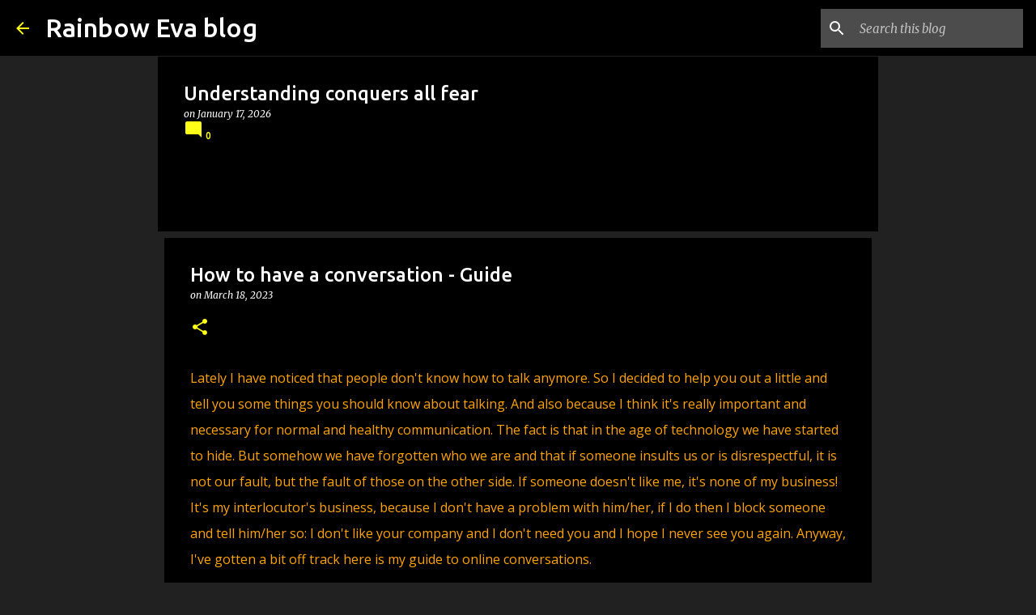

--- FILE ---
content_type: text/html; charset=utf-8
request_url: https://www.google.com/recaptcha/api2/aframe
body_size: 266
content:
<!DOCTYPE HTML><html><head><meta http-equiv="content-type" content="text/html; charset=UTF-8"></head><body><script nonce="b4crTpo31pL7IBkOKHOvSg">/** Anti-fraud and anti-abuse applications only. See google.com/recaptcha */ try{var clients={'sodar':'https://pagead2.googlesyndication.com/pagead/sodar?'};window.addEventListener("message",function(a){try{if(a.source===window.parent){var b=JSON.parse(a.data);var c=clients[b['id']];if(c){var d=document.createElement('img');d.src=c+b['params']+'&rc='+(localStorage.getItem("rc::a")?sessionStorage.getItem("rc::b"):"");window.document.body.appendChild(d);sessionStorage.setItem("rc::e",parseInt(sessionStorage.getItem("rc::e")||0)+1);localStorage.setItem("rc::h",'1768740465704');}}}catch(b){}});window.parent.postMessage("_grecaptcha_ready", "*");}catch(b){}</script></body></html>